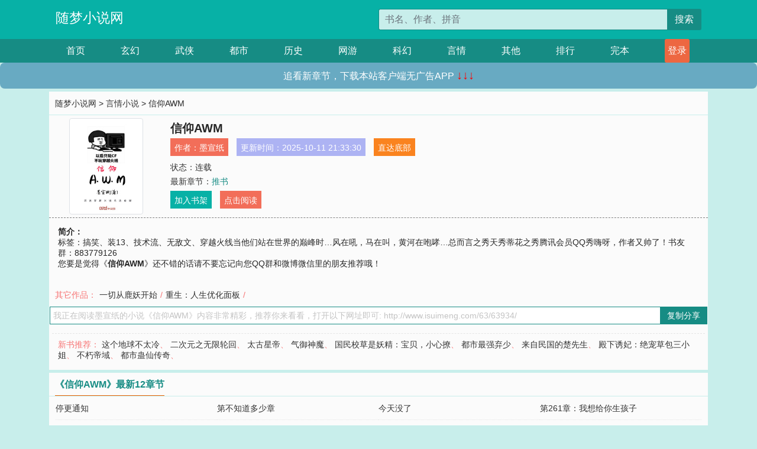

--- FILE ---
content_type: text/html; charset=utf-8
request_url: http://www.isuimeng.com/63/63934/
body_size: 6599
content:

<!doctype html>
<html lang="zh-CN">
<head>
    <!-- 必须的 meta 标签 -->
    <meta charset="utf-8">
    <meta name="viewport" content="width=device-width, initial-scale=1, shrink-to-fit=no">
    <meta name="applicable-device" content="pc,mobile">
    <!-- Bootstrap 的 CSS 文件 -->
    <link rel="stylesheet" href="/css/bootstrap.min.css">
    <link rel="stylesheet" href="/css/main.css?v=5">
    <link rel="stylesheet" href="/font/iconfont.css">
    <script src="/js/addons.js"></script>

    <title>信仰AWM目录最新章节_信仰AWM全文免费阅读_随梦小说网</title>
    <meta name="keywords" content="信仰AWM目录最新章节,信仰AWM全文免费阅读,www.isuimeng.com">
    <meta name="description" content="信仰AWM目录最新章节由网友提供，《信仰AWM》情节跌宕起伏、扣人心弦，是一本情节与文笔俱佳的随梦小说网，随梦小说网免费提供信仰AWM最新清爽干净的文字章节在线阅读。">

    <meta name="robots" content="all">
    <meta name="googlebot" content="all">
    <meta name="baiduspider" content="all">
    <meta property="og:type" content="novel" />
    <meta property="og:title" content="信仰AWM最新章节" />
    <meta property="og:description" content="标签：搞笑、装13、技术流、无敌文、穿越火线当他们站在世界的巅峰时…风在吼，马在叫，黄河在咆哮…总而言之秀天秀蒂花之秀腾讯会员QQ秀嗨呀，作者又帅了！书友群：883779126" />
    <meta property="og:image" content="//www.isuimeng.com/images/63/63934/63934s.jpg" />
    <meta property="og:novel:category" content="言情小说" />
    <meta property="og:novel:author" content="墨宣纸" />
    <meta property="og:novel:book_name" content="信仰AWM" />
    <meta property="og:novel:read_url" content="//www.isuimeng.com/63/63934/" />
    <meta property="og:url" content="//www.isuimeng.com/63/63934/" />
    <meta property="og:novel:status" content="连载" />
    <meta property="og:novel:author_link" content="//www.isuimeng.com/search.php?q=%E5%A2%A8%E5%AE%A3%E7%BA%B8&amp;p=1" />
    <meta property="og:novel:update_time" content="2025-10-11 21:33:30" />
    <meta property="og:novel:latest_chapter_name" content="推书" />
    <meta property="og:novel:latest_chapter_url" content="//www.isuimeng.com/63/63934/698163.html" />
</head>
<body>

 
<header>
    <div class="container">
        <div class="row justify-content-between">
            <div class="col-12 col-sm-3 w-100 w-sm-auto"><a href="http://www.isuimeng.com/" class="logo">随梦小说网</a></div>
            <div class="col-12 col-sm-9 col-md-6 search">
                <form class="d-block text-right" action="/search.php" method="get">
                    <div class="input-group input-g ">
                        <input type="text" name="q" class="form-control" placeholder="书名、作者、拼音" aria-label="搜索的内容" aria-describedby="button-addon2">
                        <div class="input-group-append">
                            <button class="btn" type="submit" id="button-addon2">搜索</button>
                        </div>
                    </div>
                </form>
            </div>
        </div>
    </div>
</header>

<nav class="">
    <div class="container nav">
    <a href="/" class="act">首页</a><a href="/list1/">玄幻</a><a href="/list2/">武侠</a><a href="/list3/">都市</a><a href="/list4/">历史</a><a href="/list5/">网游</a><a href="/list6/">科幻</a><a href="/list7/">言情</a><a href="/list8/">其他</a><a href="/top/" >排行</a><a href="/full/" >完本</a>
    </div>
</nav>

<section>
    <div class="container">
        <div class="box">
            <div class="title">
                <a href="//www.isuimeng.com">
                    <i class="icon-home"></i> 随梦小说网</a> &gt;
                <a href="/list7/">言情小说</a> &gt; 信仰AWM
            </div>
            <div class="row book_info">
                <div class="col-3 col-md-2 " style="display: flex; justify-content: center;">
                    <img class="img-thumbnail " alt="信仰AWM"
                         src="/images/63/63934/63934s.jpg" title="信仰AWM"
                         onerror="this.src='/images/nocover.jpg';">
                </div>
                <div class="col-9 col-md-10 pl-md-3 info">
                    <h1>信仰AWM</h1>
                    <div class="options">
                        <ul class="">
                            <li class="">作者：<a href="/search.php?q=%E5%A2%A8%E5%AE%A3%E7%BA%B8&amp;p=1">墨宣纸</a></li>
                            <li class="">更新时间：2025-10-11 21:33:30</li>
                           
                            <li class=" d-none d-md-block"><a href="#footer">直达底部</a></li>
                            
                            <li class="col-12">状态：连载</li>
                            <li class="col-12">最新章节：<a href="/63/63934/698163.html">推书</a></li>
                            <li class=" d-none d-md-block"><a href="javascript:;" onclick="addMark(7,63934,'','')">加入书架</a></li>
                            <li class=" d-none d-md-block"><a href="#" onclick="readbook();">点击阅读</a></li>
                        </ul>
                    </div>
                  
                </div>
            </div>
            <div class="bt_m d-md-none row">
                <div class="col-6"><a class="bt_o" href="javascript:;" onclick="addMark(7,63934,'','')">加入书架</a></div>
                <div class="col-6"><a class="bt_r" href="javascript:;" onclick="readbook();">点击阅读</a></div>
            </div>
            <div id="intro_pc" class="intro d-none d-md-block" >
                <a class="d-md-none" href="javascript:;" onclick="show_info(this);"><span class="iconfont icon-xialajiantouxiao" style=""></span></a>
                <strong>简介：</strong>
                <br>标签：搞笑、装13、技术流、无敌文、穿越火线当他们站在世界的巅峰时…风在吼，马在叫，黄河在咆哮…总而言之秀天秀蒂花之秀腾讯会员QQ秀嗨呀，作者又帅了！书友群：883779126
                <br>您要是觉得《<strong>信仰AWM</strong>》还不错的话请不要忘记向您QQ群和微博微信里的朋友推荐哦！
            </div>
            <div class="book_info">
                <div id="intro_m" class="intro intro_m d-md-none">
                    <div class="in"></div>
                </div>
            </div>
            <div class="info_other">
                 
                            
                        其它作品：<a href="/6/6382/">一切从鹿妖开始</a>/<a href="/109/109974/">重生：人生优化面板</a>/
                            
                            
            </div>
            <div class="input_copy_txt_to_board">
                <input readonly="readonly" id="input_copy_txt_to_board" value="我正在阅读墨宣纸的小说《信仰AWM》内容非常精彩，推荐你来看看，打开以下网址即可: http://www.isuimeng.com/63/63934/"><a href="javascript:;" onclick="exeCommanda()">复制分享</a>
            </div>
            <div class="book_info d-none d-md-block">
                <p style="padding:10px 0 10px 10px;margin-top: 10px;border-top: 1px dashed #e5e5e5;color: #f77474;">新书推荐：   
                    
                    <a href="/63/63935/">这个地球不太冷</a>、
                    
                    <a href="/63/63936/">二次元之无限轮回</a>、
                    
                    <a href="/63/63937/">太古星帝</a>、
                    
                    <a href="/63/63938/">气御神魔</a>、
                    
                    <a href="/63/63939/">国民校草是妖精：宝贝，小心撩</a>、
                    
                    <a href="/63/63933/">都市最强弃少</a>、
                    
                    <a href="/63/63932/">来自民国的楚先生</a>、
                    
                    <a href="/63/63931/">殿下诱妃：绝宠草包三小姐</a>、
                    
                    <a href="/63/63930/">不朽帝域</a>、
                    
                    <a href="/63/63929/">都市蛊仙传奇</a>、
                    
                    </p>
                <div class="cr"></div>
            </div>
        </div>
    </div>
    </div>
</section>

<section>
    <div class="container">
        <div class="box">
            <div class="box mt10">
                <h2 class="title"><b><i class="icon-list"></i> 《信仰AWM》最新12章节</b></h2>
                <div class="book_list">
                    <ul class="row">
                        
                        <li class="col-md-3"><a href="/63/63934/698162.html">停更通知</a></li>
                        
                        <li class="col-md-3"><a href="/63/63934/698161.html">第不知道多少章</a></li>
                        
                        <li class="col-md-3"><a href="/63/63934/698160.html">今天没了</a></li>
                        
                        <li class="col-md-3"><a href="/63/63934/698159.html">第261章：我想给你生孩子</a></li>
                        
                        <li class="col-md-3"><a href="/63/63934/698158.html">早点睡</a></li>
                        
                        <li class="col-md-3"><a href="/63/63934/698157.html">今天就一章</a></li>
                        
                        <li class="col-md-3"><a href="/63/63934/698156.html">第260章：女装？</a></li>
                        
                        <li class="col-md-3"><a href="/63/63934/698155.html">第259章：你们这些变态</a></li>
                        
                        <li class="col-md-3"><a href="/63/63934/698154.html">第258章：难道不是吗</a></li>
                        
                        <li class="col-md-3"><a href="/63/63934/698152.html">第257章：被几万人追杀</a></li>
                        
                        <li class="col-md-3"><a href="/63/63934/698151.html">第256章：4399给了你多少钱？</a></li>
                        
                        <li class="col-md-3"><a href="/63/63934/698150.html">第255章：回校</a></li>
                        
                    </ul>
                </div>
            </div>
        </div>
    </div>
</section>

<section>
    <div class="container">
        <div class="box">
            <div class="box mt10">
                <h2 class="title"><b><i class="icon-list"></i>章节列表，第1章~
                    100章/共262章</b>
                    <a class="btn" href="javascript:;" onclick="reverse_oder(this);">倒序</a>
                </h2>
                <div class="book_list book_list2">
                    <ul class="row">
                        
                        
                        
                        <li class="col-md-3"><a href="/63/63934/697898.html">第001章：回不去了</a></li>
                        
                        
                        <li class="col-md-3"><a href="/63/63934/697899.html">第002章：主播项笑</a></li>
                        
                        
                        <li class="col-md-3"><a href="/63/63934/697900.html">第003章：信仰系统</a></li>
                        
                        
                        <li class="col-md-3"><a href="/63/63934/697901.html">第004章：幸运礼包</a></li>
                        
                        
                        <li class="col-md-3"><a href="/63/63934/697902.html">第005章：坑爹的任务</a></li>
                        
                        
                        <li class="col-md-3"><a href="/63/63934/697903.html">第006章：都别动我一个人挑全部</a></li>
                        
                        
                        <li class="col-md-3"><a href="/63/63934/697904.html">第007章：ChenNan大神【三千字大章】</a></li>
                        
                        
                        <li class="col-md-3"><a href="/63/63934/697905.html">第008章：完溜，裸奔跑不了喽~</a></li>
                        
                        
                        <li class="col-md-3"><a href="/63/63934/697906.html">第009章：被耍了？</a></li>
                        
                        
                        <li class="col-md-3"><a href="/63/63934/697907.html">第010章：个人竞技单人秀</a></li>
                        
                        
                        <li class="col-md-3"><a href="/63/63934/697908.html">第011章：父爱如山</a></li>
                        
                        
                        <li class="col-md-3"><a href="/63/63934/697909.html">第012章：可怜的项笑</a></li>
                        
                        
                        <li class="col-md-3"><a href="/63/63934/697910.html">第013章：差点失了贞操的陈楠</a></li>
                        
                        
                        <li class="col-md-3"><a href="/63/63934/697911.html">第014章：早起练剑</a></li>
                        
                        
                        <li class="col-md-3"><a href="/63/63934/697912.html">第015章：又晕过去了</a></li>
                        
                        
                        <li class="col-md-3"><a href="/63/63934/697913.html">第016章：色老头</a></li>
                        
                        
                        <li class="col-md-3"><a href="/63/63934/697914.html">第018章：被困家门之外</a></li>
                        
                        
                        <li class="col-md-3"><a href="/63/63934/697915.html">第019章：陈楠的妹妹</a></li>
                        
                        
                        <li class="col-md-3"><a href="/63/63934/697916.html">第020章：被挑衅了？</a></li>
                        
                        
                        <li class="col-md-3"><a href="/63/63934/697917.html">第021章：玩爆小智</a></li>
                        
                        
                        <li class="col-md-3"><a href="/63/63934/697918.html">第022章：这瓶酒敬青春！</a></li>
                        
                        
                        <li class="col-md-3"><a href="/63/63934/697919.html">第023章：开始直播</a></li>
                        
                        
                        <li class="col-md-3"><a href="/63/63934/697920.html">书友群</a></li>
                        
                        
                        <li class="col-md-3"><a href="/63/63934/697921.html">第024章：第一次直播</a></li>
                        
                        
                        <li class="col-md-3"><a href="/63/63934/697922.html">第025章：娱乐主播</a></li>
                        
                        
                        <li class="col-md-3"><a href="/63/63934/697923.html">第026章：嚣张第一人</a></li>
                        
                        
                        <li class="col-md-3"><a href="/63/63934/697924.html">第027章：叫你装逼，被打哭了吧</a></li>
                        
                        
                        <li class="col-md-3"><a href="/63/63934/697925.html">第028章：楠神</a></li>
                        
                        
                        <li class="col-md-3"><a href="/63/63934/697926.html">第029章：陈楠像吃了shi一样</a></li>
                        
                        
                        <li class="col-md-3"><a href="/63/63934/697927.html">第030章：升级后的系统</a></li>
                        
                        
                        <li class="col-md-3"><a href="/63/63934/697928.html">第031章：蛋炒饭</a></li>
                        
                        
                        <li class="col-md-3"><a href="/63/63934/697929.html">第032章：弹吉他的中年男人</a></li>
                        
                        
                        <li class="col-md-3"><a href="/63/63934/697930.html">第033章：“爱笑”铭天</a></li>
                        
                        
                        <li class="col-md-3"><a href="/63/63934/697931.html">第034章：崽子？你没发烧吧？</a></li>
                        
                        
                        <li class="col-md-3"><a href="/63/63934/697932.html">第035章：团子</a></li>
                        
                        
                        <li class="col-md-3"><a href="/63/63934/697933.html">第036章：聪明的团子</a></li>
                        
                        
                        <li class="col-md-3"><a href="/63/63934/697934.html">第037章：秀王驾到，闲人退让</a></li>
                        
                        
                        <li class="col-md-3"><a href="/63/63934/697935.html">第038章：首播搞事</a></li>
                        
                        
                        <li class="col-md-3"><a href="/63/63934/697936.html">第039章：逼王陈楠</a></li>
                        
                        
                        <li class="col-md-3"><a href="/63/63934/697937.html">第040章：出师未捷</a></li>
                        
                        
                        <li class="col-md-3"><a href="/63/63934/697938.html">第041章：团子出没</a></li>
                        
                        
                        <li class="col-md-3"><a href="/63/63934/697939.html">第042章：团子吃仙丹了</a></li>
                        
                        
                        <li class="col-md-3"><a href="/63/63934/697940.html">第043章：《醒着醉》</a></li>
                        
                        
                        <li class="col-md-3"><a href="/63/63934/697941.html">第044章：再战一回</a></li>
                        
                        
                        <li class="col-md-3"><a href="/63/63934/697942.html">第045章：屠频！！！</a></li>
                        
                        
                        <li class="col-md-3"><a href="/63/63934/697943.html">第046章：打不过就踢</a></li>
                        
                        
                        <li class="col-md-3"><a href="/63/63934/697944.html">第047章：六个男人的故事</a></li>
                        
                        
                        <li class="col-md-3"><a href="/63/63934/697945.html">第048章：人外有人，天外有天！</a></li>
                        
                        
                        <li class="col-md-3"><a href="/63/63934/697946.html">第049章：游戏人生</a></li>
                        
                        
                        <li class="col-md-3"><a href="/63/63934/697947.html">第050章：不可描述</a></li>
                        
                        
                        <li class="col-md-3"><a href="/63/63934/697948.html">第051章：醉酒</a></li>
                        
                        
                        <li class="col-md-3"><a href="/63/63934/697949.html">第052章：骆一洛</a></li>
                        
                        
                        <li class="col-md-3"><a href="/63/63934/697950.html">第053章：签约风波</a></li>
                        
                        
                        <li class="col-md-3"><a href="/63/63934/697951.html">第054章：CDG战队成立</a></li>
                        
                        
                        <li class="col-md-3"><a href="/63/63934/697952.html">第055章：CDG_VS_皇朝ks(上)</a></li>
                        
                        
                        <li class="col-md-3"><a href="/63/63934/697953.html">第056章：CDG_VS_皇朝ks(中)</a></li>
                        
                        
                        <li class="col-md-3"><a href="/63/63934/697954.html">第057章：CDG_VS_皇朝ks(下)</a></li>
                        
                        
                        <li class="col-md-3"><a href="/63/63934/697955.html">第058章：不丢人！</a></li>
                        
                        
                        <li class="col-md-3"><a href="/63/63934/697956.html">第059章：极速打脸</a></li>
                        
                        
                        <li class="col-md-3"><a href="/63/63934/697957.html">第060章：回首掏！</a></li>
                        
                        
                        <li class="col-md-3"><a href="/63/63934/697958.html">第061章：给我摸一下，就一下！</a></li>
                        
                        
                        <li class="col-md-3"><a href="/63/63934/697959.html">第062章：第九百九十九天</a></li>
                        
                        
                        <li class="col-md-3"><a href="/63/63934/697960.html">第063章：感情破碎了『为怀坠打赏加更』</a></li>
                        
                        
                        <li class="col-md-3"><a href="/63/63934/697961.html">第064章：官方荣誉教练</a></li>
                        
                        
                        <li class="col-md-3"><a href="/63/63934/697962.html">第065章：邀请发歌</a></li>
                        
                        
                        <li class="col-md-3"><a href="/63/63934/697963.html">第066章：团子的怒火『为怀坠打赏加更』</a></li>
                        
                        
                        <li class="col-md-3"><a href="/63/63934/697964.html">第067章：闹腾的团子</a></li>
                        
                        
                        <li class="col-md-3"><a href="/63/63934/697965.html">第068章：臭流氓</a></li>
                        
                        
                        <li class="col-md-3"><a href="/63/63934/697966.html">第069章：生无可恋的团子『推荐票加更』</a></li>
                        
                        
                        <li class="col-md-3"><a href="/63/63934/697967.html">第070章：大显身手『为怀坠打赏加更』</a></li>
                        
                        
                        <li class="col-md-3"><a href="/63/63934/697968.html">说说我自己的感受</a></li>
                        
                        
                        <li class="col-md-3"><a href="/63/63934/697969.html">第071章：陈楠真的发火了！</a></li>
                        
                        
                        <li class="col-md-3"><a href="/63/63934/697970.html">第072章：屠杀!</a></li>
                        
                        
                        <li class="col-md-3"><a href="/63/63934/697971.html">第073章：斗鱼CF职业赛</a></li>
                        
                        
                        <li class="col-md-3"><a href="/63/63934/697972.html">第074章：CDGvsQE</a></li>
                        
                        
                        <li class="col-md-3"><a href="/63/63934/697973.html">第075章：从未见过如此厚颜无耻之徒</a></li>
                        
                        
                        <li class="col-md-3"><a href="/63/63934/697974.html">第076章：神秘战队!</a></li>
                        
                        
                        <li class="col-md-3"><a href="/63/63934/697975.html">第077章：锻剑任务</a></li>
                        
                        
                        <li class="col-md-3"><a href="/63/63934/697976.html">关于本书的武侠色彩</a></li>
                        
                        
                        <li class="col-md-3"><a href="/63/63934/697977.html">第078章：哭笑不得</a></li>
                        
                        
                        <li class="col-md-3"><a href="/63/63934/697978.html">第079章：俩二傻子</a></li>
                        
                        
                        <li class="col-md-3"><a href="/63/63934/697979.html">第080章：网管，来三桶老坛!</a></li>
                        
                        
                        <li class="col-md-3"><a href="/63/63934/697980.html">第081章：复仇!</a></li>
                        
                        
                        <li class="col-md-3"><a href="/63/63934/697981.html">第082章：诛仙之战</a></li>
                        
                        
                        <li class="col-md-3"><a href="/63/63934/697982.html">第083章：诛仙礼包</a></li>
                        
                        
                        <li class="col-md-3"><a href="/63/63934/697983.html">第084章：遇上萝莉音</a></li>
                        
                        
                        <li class="col-md-3"><a href="/63/63934/697984.html">第085章：不，是你教的好</a></li>
                        
                        
                        <li class="col-md-3"><a href="/63/63934/697985.html">第086章：莫名其妙的不爽</a></li>
                        
                        
                        <li class="col-md-3"><a href="/63/63934/697986.html">第087章：生老病死</a></li>
                        
                        
                        <li class="col-md-3"><a href="/63/63934/697987.html">第088章：吧唧吧唧~</a></li>
                        
                        
                        <li class="col-md-3"><a href="/63/63934/697988.html">说一下更新的事情!</a></li>
                        
                        
                        <li class="col-md-3"><a href="/63/63934/697989.html">第089章：五聚首</a></li>
                        
                        
                        <li class="col-md-3"><a href="/63/63934/697990.html">第090章：比赛开始</a></li>
                        
                        
                        <li class="col-md-3"><a href="/63/63934/697991.html">给起点那个朋友说句话</a></li>
                        
                        
                        <li class="col-md-3"><a href="/63/63934/697992.html">第091章：那就祸害给你看看呗</a></li>
                        
                        
                        <li class="col-md-3"><a href="/63/63934/697993.html">第092章：都懵了!</a></li>
                        
                        
                        <li class="col-md-3"><a href="/63/63934/697994.html">第093章：别急嘛!</a></li>
                        
                        
                        <li class="col-md-3"><a href="/63/63934/697995.html">第094章：打死这个装13犯!</a></li>
                        
                        
                        <li class="col-md-3"><a href="/63/63934/697996.html">第095章：牛肉面</a></li>
                        
                        
                        <li class="col-md-3"><a href="/63/63934/697997.html">第096章：一挑四</a></li>
                        
                    </ul>
                </div>
                
                <div class="pages">
                  <ul class="pagination justify-content-center">
                    <li class="page-item disabled">
                      <a class="page-link">1/3</a>
                    </li>
                    
                    
                    
                    
                    <li class="page-item  active "><a class="page-link" href="/63/63934/index_1.html">1</a></li>
                    
                    <li class="page-item "><a class="page-link" href="/63/63934/index_2.html">2</a></li>
                    
                    <li class="page-item "><a class="page-link" href="/63/63934/index_3.html">3</a></li>
                    
                    
                    <!-- <li class="page-item"><a class="page-link" href="/63/63934/index_2.html">&gt;</a></li> -->
                    
                    
                    <li class="page-item">
                      <form><input id="jumppage" class="form-control " type="text" placeholder="跳页"></form>
                    </li>
                  </ul>
                </div>
                
                <div class="book_info d-none d-md-block">
                    <p style="padding:10px 0 10px 10px;margin-top: 10px;border-top: 1px dashed #e5e5e5;color: #f77474;">精彩推荐：
                        
                    </p>
                    <div class="cr"></div>
                </div>
            </div>
        </div>
    </div>
</section>


<div id="footer">
<div class="container">
<p>本站所有收录的内容均来自互联网，如有侵权我们将尽快删除。</p>
<p><a href="/sitemap.xml">网站地图</p>
<script>
footer();
</script>
</div>
</div>
	

<script src="/js/jquery-1.11.1.min.js"></script>
<script src="/js/bootstrap.bundle.min.js"></script>
<script src="/js/main.js"></script>
<script src="/js/user.js"></script>

<script type="text/javascript">
   var pagebase="/63/63934/index_99999.html";
  $("#jumppage").change(function(){
      window.location.href=pagebase.replace("99999",$("#jumppage").val())
  });
    $("#intro_m .in").html($("#intro_pc").html());
    //$.pagination('.book_list ul li', '.book_list_m ul', 1, 40);

    function show_info(e){
        var obj=$(e).find("span");
        if(obj.hasClass("icon-xialajiantouxiao")){
            $("#intro_m").animate({height:$("#intro_m .in").height()});
            obj.removeClass("icon-xialajiantouxiao").addClass("icon-shouqijiantouxiao");
            //$(e).html('隐藏简介');
        }else{
            $("#intro_m").animate({height:"60px"});
            obj.removeClass("icon-shouqijiantouxiao").addClass("icon-xialajiantouxiao");
            //$(e).html('详情简介');
        }
    }

    function exeCommanda(e){
        //let html ='<input  id="input_copy_txt_to_board" value="" />';//添加一个隐藏的元素
        //var txt=window.location.href;
        //$("#input_copy_txt_to_board").val(txt);//赋值
       // $("#input_copy_txt_to_board").removeClass("hide");//显示
        $("#input_copy_txt_to_board").focus();//取得焦点
        $("#input_copy_txt_to_board").select();//选择
        document.execCommand("Copy");
        //$("#input_copy_txt_to_board").addClass("hide");//隐藏
        //$(e).focus();
        tips("已复制分享信息");
    }
    function readbook(){
        window.location.href="/63/63934/697898.html"
    }
</script>
<script defer src="https://static.cloudflareinsights.com/beacon.min.js/vcd15cbe7772f49c399c6a5babf22c1241717689176015" integrity="sha512-ZpsOmlRQV6y907TI0dKBHq9Md29nnaEIPlkf84rnaERnq6zvWvPUqr2ft8M1aS28oN72PdrCzSjY4U6VaAw1EQ==" data-cf-beacon='{"version":"2024.11.0","token":"7feb6a4e7552457aa8bcd41661ea53ee","r":1,"server_timing":{"name":{"cfCacheStatus":true,"cfEdge":true,"cfExtPri":true,"cfL4":true,"cfOrigin":true,"cfSpeedBrain":true},"location_startswith":null}}' crossorigin="anonymous"></script>
</body>
</html>
